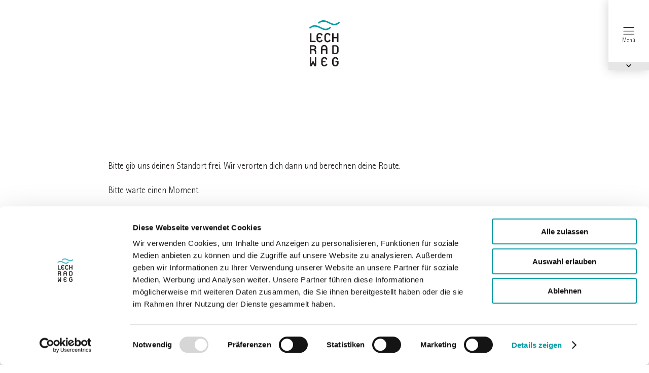

--- FILE ---
content_type: text/html; charset=utf-8
request_url: https://www.lechradweg.info/routing/pois/66812
body_size: 21234
content:
<!DOCTYPE html><html lang="de"><head>
    <meta charset="utf-8">
    <title>Digitaler Reiseassistent Lechradweg</title>
    <base href="/">
    <meta name="viewport" content="width=device-width, initial-scale=1, shrink-to-fit=no">
    <meta name="facebook-domain-verification" content="hng7e1osnhm681sfkdv1rlq3dqup54">

    <meta name="theme-color" content="#009CA6">
    <link rel="icon" type="image/x-icon" href="favicon.ico">
    <link rel="manifest" href="manifest.webmanifest">

    <style ng-transition="lrw">.eventDateContainer[_ngcontent-sc58]{width:60vw;margin-left:auto;margin-right:auto}</style><style ng-transition="lrw">#pageHeader[_ngcontent-sc17]{align-items:center;box-sizing:border-box;column-gap:20px;display:flex;justify-content:space-between;pointer-events:none;width:100%}@media (min-width: 650.1px){#pageHeader[_ngcontent-sc17]{padding:40px 120px 35px calc(50% - 30px)}}@media (max-width: 650px){#pageHeader[_ngcontent-sc17]{padding:20px 0 15px calc(50% - 24px)}}#pageHeader[_ngcontent-sc17]:not(.pageHeader--light){background:#fff;position:relative}#pageHeader.pageHeader--light[_ngcontent-sc17]{left:0;position:absolute;top:0;z-index:1}#pageHeader__link[_ngcontent-sc17]{background-size:cover;display:inline-block;flex-shrink:0;overflow:hidden;pointer-events:all;text-indent:1000%;white-space:nowrap}@media (min-width: 650.1px){#pageHeader__link[_ngcontent-sc17]{height:91px;width:60px}}@media (max-width: 650px){#pageHeader__link[_ngcontent-sc17]{height:73px;width:48px}}#pageHeader[_ngcontent-sc17]:not(.pageHeader--light)   #pageHeader__link[_ngcontent-sc17]{background-image:url(page-header_logo-dark.852dbce1226da25b.svg)}#pageHeader.pageHeader--light[_ngcontent-sc17]   #pageHeader__link[_ngcontent-sc17]{background-image:url(page-header_logo-light.6d125aa68cdf1530.svg)}.pageHeader--interreg[_ngcontent-sc17]:after{aspect-ratio:385/102;background:url(page-header-interreg.d267e30a61dfd653.webp);background-size:contain;content:"";flex-shrink:1}@media (min-width: 650.1px){.pageHeader--interreg[_ngcontent-sc17]:after{width:235px}}@media (max-width: 650px){.pageHeader--interreg[_ngcontent-sc17]:after{width:145px}}</style><style ng-transition="lrw">#toolbar[_ngcontent-sc57]{background:#fff;box-shadow:0 0 20px #cfcfcf;column-gap:30px;display:flex;position:fixed;row-gap:40px}@media (min-width: 650.1px){#toolbar[_ngcontent-sc57]{box-sizing:border-box;flex-direction:column;justify-content:center;min-width:80px;padding:50px 5px;right:0;top:0;z-index:2}}@media (max-width: 650px){#toolbar[_ngcontent-sc57]{flex-direction:row;justify-content:center;right:0;bottom:0;left:0;padding:10px}}#toolbar__toggle[_ngcontent-sc57]{font:400 12px/12px icomoon;font-size:12px;font-style:normal;font-weight:400;line-height:12px;align-items:center;background:#E6E6E6;cursor:pointer;display:flex;justify-content:center;position:absolute}@media (min-width: 650.1px){#toolbar__toggle[_ngcontent-sc57]{bottom:0;left:0;padding:2px 0;right:0}#toolbar__toggle[_ngcontent-sc57]:before{content:"\e901"}}@media (max-width: 650px){#toolbar__toggle[_ngcontent-sc57]{bottom:0;left:0;padding:0 2px;top:0;display:none}#toolbar__toggle[_ngcontent-sc57]:before{content:"\e900"}}@media (min-width: 650.1px){#toolbar.toolbar--foldable[_ngcontent-sc57]:not(.toolbar--folded)   #toolbar__toggle[_ngcontent-sc57]{transform:scaleY(-1)}}@media (max-width: 650px){#toolbar.toolbar--foldable[_ngcontent-sc57]:not(.toolbar--folded)   #toolbar__toggle[_ngcontent-sc57]{transform:scaleX(-1)}}@media (min-width: 650.1px){#toolbar.toolbar--foldable.toolbar--folded[_ngcontent-sc57]   alg-toolbar-item[_ngcontent-sc57]:not(:first-child){display:none}}@media (min-width: 650.1px){#toolbar.toolbar--foldable[_ngcontent-sc57]:not(.toolbar--folded)   alg-toolbar-item[_ngcontent-sc57]:first-child{display:none}}@media (max-width: 650px){#toolbar.toolbar--foldable[_ngcontent-sc57]   alg-toolbar-item[_ngcontent-sc57]:first-child{display:none}}</style><style ng-transition="lrw">@media (min-width: 650.1px){.toolbar__hideDesktop[_nghost-sc48]{display:none}}@media (max-width: 650px){.toolbar__hideSmartphone[_nghost-sc48]{display:none}}.toolbar__item[_ngcontent-sc48]{align-items:center;display:flex;flex-direction:column;outline:none;position:relative;text-decoration:none}.toolbar__item__text[_ngcontent-sc48]{position:relative;z-index:0}.toolbar__item__text[_ngcontent-sc48]:before{bottom:0;content:"";display:block;height:0;left:0;position:absolute;transition:border-top .15s ease;width:100%}.toolbar__item[_ngcontent-sc48]:not(:active, [_ngcontent-sc48]:focus, [_ngcontent-sc48]:hover)   .toolbar__item__text[_ngcontent-sc48]:before{border-top:0 #84D0D5 solid}.toolbar__item[_ngcontent-sc48]:is(:active, [_ngcontent-sc48]:focus, [_ngcontent-sc48]:hover)   .toolbar__item__text[_ngcontent-sc48]:before{border-top:5px #84D0D5 solid}.toolbar__item__text__content[_ngcontent-sc48]{font:400 12px/14px "Rotis Sans Serif","Rotis Sans Serif Fallback",Arial,sans-serif;font-size:12px;font-style:normal;font-weight:400;line-height:14px;color:#231f20;position:relative;z-index:1}.toolbar__item__icon[_ngcontent-sc48]{font-size:24px;height:24px}.toolbar__item__count[_ngcontent-sc48]{font:700 10px/14px "Rotis Sans Serif","Rotis Sans Serif Fallback",Arial,sans-serif;font-size:10px;font-style:normal;font-weight:700;line-height:14px;background:#0F767C;border-radius:50%;color:#fff;display:block;height:14px;position:absolute;left:calc(50% + 4px);text-align:center;top:2px;width:14px}.toolbar__item--updated[_ngcontent-sc48]   .toolbar__item__count[_ngcontent-sc48]{animation-name:countUpdate;animation-duration:1s;animation-timing-function:ease-in-out}@keyframes countUpdate{0%{transform:scale(1);opacity:1}50%{transform:scale(3);opacity:0}51%{transform:scale(0%);opacity:0}to{transform:scale(1);opacity:1}}.toolbar__item__alert[_ngcontent-sc48]{font:700 10px/14px "Rotis Sans Serif","Rotis Sans Serif Fallback",Arial,sans-serif;font-size:10px;font-style:normal;font-weight:700;line-height:14px;background:#C95000;border-radius:50%;color:#fff;display:block;height:14px;position:absolute;left:calc(50% + 4px);text-align:center;top:2px;width:14px}.toolbar__item__tooltip[_ngcontent-sc48]{font:400 14px/16px "Rotis Sans Serif","Rotis Sans Serif Fallback",Arial,sans-serif;font-size:14px;font-style:normal;font-weight:400;line-height:16px;color:#fff;-webkit-hyphens:auto;hyphens:auto;word-break:break-word;background:#0F767C;box-sizing:border-box;display:block;padding:6px 8px;pointer-events:none;position:absolute;width:205px}@media (min-width: 650.1px){.toolbar__item__tooltip[_ngcontent-sc48]{top:50%;transform:translateY(-50%);right:calc(100% + 12px)}}@media (max-width: 650px){.toolbar__item__tooltip[_ngcontent-sc48]{bottom:calc(100% + 16px)}.toolbar__item__tooltip--left[_ngcontent-sc48]{left:0}.toolbar__item__tooltip--center[_ngcontent-sc48]{left:calc(50% - 102px)}.toolbar__item__tooltip--right[_ngcontent-sc48]{left:calc(100% - 205px)}}.toolbar__item__tooltip[_ngcontent-sc48]{margin-top:10px;opacity:0;pointer-events:none;transition:opacity .25s ease,margin-top .25s ease}.toolbar__item__tooltip--shown[_ngcontent-sc48]{margin-top:0;opacity:1}.toolbar__item__tooltip[_ngcontent-sc48]:after{border-style:solid;content:"";display:block;height:0;position:absolute;width:0}@media (min-width: 650.1px){.toolbar__item__tooltip[_ngcontent-sc48]:after{border-width:14px 0 14px 14px;border-color:transparent transparent transparent #0F767C;left:calc(100% - 1px);top:calc(50% - 14px)}}@media (max-width: 650px){.toolbar__item__tooltip[_ngcontent-sc48]:after{border-width:14px 14px 0;border-color:#0F767C transparent transparent;top:calc(100% - 1px)}}@media (max-width: 650px){.toolbar__item__tooltip--left[_ngcontent-sc48]:after{left:10px}}@media (max-width: 650px){.toolbar__item__tooltip--center[_ngcontent-sc48]:after{left:calc(50% - 14px)}}@media (max-width: 650px){.toolbar__item__tooltip--right[_ngcontent-sc48]:after{left:calc(100% - 38px)}}</style><style ng-transition="lrw"></style><style ng-transition="lrw">[_nghost-sc59]{display:block}@media (min-width: 1000.1px){.v-el-large.v-el-force[_nghost-sc59], .v-el-large[_nghost-sc59]:not(:last-child){margin-bottom:150px}}@media (max-width: 1000px){.v-el-large.v-el-force[_nghost-sc59], .v-el-large[_nghost-sc59]:not(:last-child){margin-bottom:110px}}@media (min-width: 1000.1px){.v-el-medium.v-el-force[_nghost-sc59], .v-el-medium[_nghost-sc59]:not(:last-child){margin-bottom:60px}}@media (max-width: 1000px){.v-el-medium.v-el-force[_nghost-sc59], .v-el-medium[_nghost-sc59]:not(:last-child){margin-bottom:60px}}@media (min-width: 1000.1px){.v-el-small.v-el-force[_nghost-sc59], .v-el-small[_nghost-sc59]:not(:last-child){margin-bottom:50px}}@media (max-width: 1000px){.v-el-small.v-el-force[_nghost-sc59], .v-el-small[_nghost-sc59]:not(:last-child){margin-bottom:30px}}@media (min-width: 1000.1px){.v-el-negative.v-el-force[_nghost-sc59], .v-el-negative[_nghost-sc59]:not(:last-child){margin-bottom:-50px}}@media (max-width: 1000px){.v-el-negative.v-el-force[_nghost-sc59], .v-el-negative[_nghost-sc59]:not(:last-child){margin-bottom:30px}}</style><style ng-transition="lrw">.routing[_ngcontent-sc236]{position:relative}.routing[_ngcontent-sc236]   alg-routing-milestone[_ngcontent-sc236]{display:none}.routing--userLocated[_ngcontent-sc236]{scroll-snap-align:start}@media (min-width: 650.1px){.routing--userLocated[_ngcontent-sc236]{height:100vh;width:100%}}@media (max-width: 650px){.routing--userLocated[_ngcontent-sc236]{height:calc(100vh - 58px)}}.routing--milestoneReached[_ngcontent-sc236]{height:auto}.routing--milestoneReached[_ngcontent-sc236]   alg-routing-milestone[_ngcontent-sc236]{display:block}.routing--milestoneReached[_ngcontent-sc236]   alg-routing-map[_ngcontent-sc236], .routing--milestoneReached[_ngcontent-sc236]   alg-routing-infoboard[_ngcontent-sc236]{display:none}.routing__locating[_ngcontent-sc236]{background:#fff;color:#231f20;display:none;position:relative;width:100%;z-index:2}@media (min-width: 1000.1px){.routing__locating[_ngcontent-sc236]{margin-top:150px}}@media (max-width: 1000px){.routing__locating[_ngcontent-sc236]{margin-top:110px}}.routing__locating--shown[_ngcontent-sc236]{display:block}</style></head><body><alg-gtm></alg-gtm>
  <style>:root{--swiper-theme-color:#007aff}:root{--swiper-navigation-size:44px}html{background:#fff;height:auto;overflow-x:hidden}html,body{border:0;box-sizing:border-box;margin:0;-webkit-overflow-scrolling:touch;padding:0;scroll-behavior:smooth;width:100%;scroll-snap-type:y proximity}@media (min-width: 1400.1px){html{font-size:.625em}}@media (max-width: 1400px) and (min-width: 1000.1px){html{font-size:.5625em}}@media (max-width: 1000px) and (min-width: 650.1px){html{font-size:.5em}}@media (max-width: 650px){html{font-size:.4375em}}</style><style>@font-face{font-family:icomoon;src:url(icomoon.d7589cfaca4de995.eot);src:url(icomoon.d7589cfaca4de995.eot#iefix) format("embedded-opentype"),url(icomoon.647915f501e9ff34.woff2) format("woff2"),url(icomoon.70c3057f1dc3b133.ttf) format("truetype"),url(icomoon.e4030b2ae3129e9a.woff) format("woff"),url(icomoon.d323d7b6265d6a15.svg#icomoon) format("svg");font-weight:400;font-style:normal;font-display:block}[class^=icon-]{font-family:icomoon!important;speak:never;font-style:normal;font-weight:400;font-feature-settings:normal;font-variant:normal;text-transform:none;line-height:1;-webkit-font-smoothing:antialiased;-moz-osx-font-smoothing:grayscale}.icon-heart-filled:before{content:"\e907"}.icon-smartphone:before{content:"\e90c"}.icon-stage:before{content:"\e931"}.icon-marker:before{content:"\e918"}.icon-bicycle:before{content:"\e91b"}.icon-map:before{content:"\e932"}:root{--swiper-theme-color:#007aff}:root{--swiper-navigation-size:44px}html{background:#fff;height:auto;overflow-x:hidden}html,body{border:0;box-sizing:border-box;margin:0;-webkit-overflow-scrolling:touch;padding:0;scroll-behavior:smooth;width:100%;scroll-snap-type:y proximity}a{color:inherit;cursor:pointer}@media (min-width: 1400.1px){html{font-size:.625em}}@media (max-width: 1400px) and (min-width: 1000.1px){html{font-size:.5625em}}@media (max-width: 1000px) and (min-width: 650.1px){html{font-size:.5em}}@media (max-width: 650px){html{font-size:.4375em}}</style><link rel="stylesheet" href="styles.19050016bb4a96fb.css" media="print" onload="this.media='all'"><noscript><link rel="stylesheet" href="styles.19050016bb4a96fb.css"></noscript>
  
    <alg-root _nghost-sc58="" ng-version="13.2.7"><alg-page-header _ngcontent-sc58="" _nghost-sc17=""><header _ngcontent-sc17="" id="pageHeader" class=""><a _ngcontent-sc17="" id="pageHeader__link" routerlink="/" href="/">zurück zur Startseite</a></header><!----></alg-page-header><main _ngcontent-sc58=""><router-outlet _ngcontent-sc58=""></router-outlet><!----></main><alg-toolbar _ngcontent-sc58="" _nghost-sc57=""><nav _ngcontent-sc57="" id="toolbar" class="toolbar--folded"><!----><!----><alg-toolbar-item _ngcontent-sc57="" icon="stage" _nghost-sc48="" tabindex="0"><a _ngcontent-sc48="" class="toolbar__item" href="/etappen"><span _ngcontent-sc48="" class="icon-stage toolbar__item__icon"></span><!----><span _ngcontent-sc48="" class="toolbar__item__text"><span _ngcontent-sc48="" class="toolbar__item__text__content">Etappen</span></span><!----><!----><!----></a></alg-toolbar-item><alg-toolbar-item _ngcontent-sc57="" icon="map" _nghost-sc48="" tabindex="0"><a _ngcontent-sc48="" class="toolbar__item" href="/karte"><span _ngcontent-sc48="" class="icon-map toolbar__item__icon"></span><!----><span _ngcontent-sc48="" class="toolbar__item__text"><span _ngcontent-sc48="" class="toolbar__item__text__content">Karte</span></span><!----><!----><!----></a></alg-toolbar-item><alg-toolbar-item _ngcontent-sc57="" icon="heart-filled" tooltip="Markiere Deine Favoriten über das Herz-Icon und erstelle so Deinen persönlichen Planer" _nghost-sc48="" tabindex="0"><a _ngcontent-sc48="" class="toolbar__item" href="/planer"><span _ngcontent-sc48="" class="icon-heart-filled toolbar__item__icon"></span><!----><span _ngcontent-sc48="" class="toolbar__item__text"><span _ngcontent-sc48="" class="toolbar__item__text__content">Planer</span></span><!----><!----><span _ngcontent-sc48="" class="toolbar__item__tooltip toolbar__item__tooltip--center">Markiere Deine Favoriten über das Herz-Icon und erstelle so Deinen persönlichen Planer</span><!----></a></alg-toolbar-item><alg-toolbar-item _ngcontent-sc57="" icon="smartphone" _nghost-sc48="" tabindex="0" class="toolbar__hideSmartphone"><a _ngcontent-sc48="" class="toolbar__item" href="/tagebuch"><span _ngcontent-sc48="" class="icon-smartphone toolbar__item__icon"></span><!----><span _ngcontent-sc48="" class="toolbar__item__text"><span _ngcontent-sc48="" class="toolbar__item__text__content">Reiseassistent</span></span><!----><!----><!----></a></alg-toolbar-item><alg-toolbar-item _ngcontent-sc57="" icon="marker" _nghost-sc48="" tabindex="0" class="toolbar__hideDesktop"><a _ngcontent-sc48="" class="toolbar__item" href="/aroundme"><span _ngcontent-sc48="" class="icon-marker toolbar__item__icon"></span><!----><span _ngcontent-sc48="" class="toolbar__item__text"><span _ngcontent-sc48="" class="toolbar__item__text__content">AroundMe</span></span><!----><!----><!----></a></alg-toolbar-item><!----><!----><alg-toolbar-item _ngcontent-sc57="" icon="bicycle" tooltip="Lade dir den digitalen Reiseassistenten auf dein Smartphone, um ihn auch nutzen zu können, wenn der Empfang mal nicht so gut ist." tooltipalignment="right" _nghost-sc48="" class="toolbar__hideDesktop"><a _ngcontent-sc48="" class="toolbar__item"><span _ngcontent-sc48="" class="icon-bicycle toolbar__item__icon"></span><!----><span _ngcontent-sc48="" class="toolbar__item__text"><span _ngcontent-sc48="" class="toolbar__item__text__content">Unterwegs</span></span><!----><!----><span _ngcontent-sc48="" class="toolbar__item__tooltip toolbar__item__tooltip--right">Lade dir den digitalen Reiseassistenten auf dein Smartphone, um ihn auch nutzen zu können, wenn der Empfang mal nicht so gut ist.</span><!----></a></alg-toolbar-item><!----></nav><!----></alg-toolbar></alg-root>
  <script src="runtime.7cb46f06e87b5628.js" type="module"></script><script src="polyfills.b38a06120a2f1812.js" type="module"></script><script src="main.1ec3aa0ae961e030.js" type="module"></script>

<script id="lrw-state" type="application/json">{&q;apollo.state&q;:{&q;AddressbaseImage:32093213&q;:{&q;__typename&q;:&q;AddressbaseImage&q;,&q;id&q;:32093213,&q;deeplink&q;:&q;https://dam.destination.one/141870/61d0dd2bed71e628d7f19adc8370d8ddf39bb24809464454e378221975f1d91a/kirche-st-jakob-mit-mozartstele.jpg&q;,&q;focalPointX&q;:null,&q;focalPointY&q;:null,&q;pooledMedium&q;:{&q;__typename&q;:&q;PooledAddressbaseMedium&q;,&q;title&q;:&q;Kirche St. Jakob mit Mozartstele&q;,&q;description&q;:null,&q;copyright&q;:&q;Regio Augsburg Tourismus GmbH&q;}},&q;Productline:635&q;:{&q;__typename&q;:&q;Productline&q;,&q;id&q;:635},&q;Productline:100000000&q;:{&q;__typename&q;:&q;Productline&q;,&q;id&q;:100000000},&q;Productline:636&q;:{&q;__typename&q;:&q;Productline&q;,&q;id&q;:636},&q;Productline:654&q;:{&q;__typename&q;:&q;Productline&q;,&q;id&q;:654},&q;Productline:656&q;:{&q;__typename&q;:&q;Productline&q;,&q;id&q;:656},&q;Productline:639&q;:{&q;__typename&q;:&q;Productline&q;,&q;id&q;:639},&q;Productline:640&q;:{&q;__typename&q;:&q;Productline&q;,&q;id&q;:640},&q;Productline:200000200&q;:{&q;__typename&q;:&q;Productline&q;,&q;id&q;:200000200},&q;Productline:0&q;:{&q;__typename&q;:&q;Productline&q;,&q;id&q;:0},&q;Productline:619&q;:{&q;__typename&q;:&q;Productline&q;,&q;id&q;:619},&q;Region:19&q;:{&q;__typename&q;:&q;Region&q;,&q;id&q;:19},&q;Region:9&q;:{&q;__typename&q;:&q;Region&q;,&q;id&q;:9},&q;Addressbase:66812&q;:{&q;__typename&q;:&q;Addressbase&q;,&q;id&q;:66812,&q;permaLink&q;:&q;wallfahrtskirche-st-jakobus-major&q;,&q;htmlHeadMetaDescription&q;:null,&q;htmlHeadTitle&q;:null,&q;searchKeywords&q;:null,&q;lastChangeTime&q;:&q;2025-05-21 00:30:12.0&q;,&q;title&q;:&q;Wallfahrtskirche St. Jakobus major&q;,&q;shortDescription&q;:&q;Mit offenen Armen und einem liebevollen Blick heißt das „Liabe Herrgöttle“ alle willkommen.&q;,&q;longDescription&q;:&q;&l;p&g;In der barocken Wallfahrtskirche St. Jakobus major, St. Laurentius und zum Heiligen Kreuz in Biberbach findet man das &a;bdquo;Herrg&a;ouml;ttle von Biberbach&a;ldquo;. Das romanische h&a;ouml;lzerne Kruzifix aus dem 13. Jahrhundert wurde 1525 von Bilderst&a;uuml;rmern aus einer w&a;uuml;rttembergischen Kirche entfernt und von einem H&a;auml;ndler nach Biberbach gebracht. In der Kirche fand 1766 ein legend&a;auml;rer Orgelwettstreit zwischen dem zehnj&a;auml;hrigen Mozart und einem einheimischen Wunderkind statt.&l;br /&g;&l;br /&g;&l;/p&g;&q;,&q;contact1&q;:{&q;__typename&q;:&q;ContactData&q;,&q;contactName&q;:&q;Wallfahrtskirche St. Jakobus major&q;,&q;firstname&q;:null,&q;lastname&q;:null,&q;address&q;:{&q;__typename&q;:&q;AddressComponent&q;,&q;city&q;:&q;Biberbach&q;,&q;homepage&q;:&q;http://www.kirche-biberbach.de/&q;,&q;phone1&q;:null,&q;street&q;:&q;Am Kirchberg&q;,&q;streetNo&q;:&q;24&q;,&q;zipcode&q;:&q;86485&q;}},&q;geoInfo&q;:{&q;__typename&q;:&q;GeoInfo&q;,&q;distanceFromPoint&q;:null,&q;coordinates&q;:{&q;__typename&q;:&q;Coordinates&q;,&q;latitude&q;:48.51473475,&q;longitude&q;:10.8145263862245}},&q;openingHoursInformations&q;:[],&q;media({\&q;filter\&q;:{\&q;imageType\&q;:{\&q;oneOf\&q;:2},\&q;mediaType\&q;:[\&q;IMAGE\&q;]}})&q;:[],&q;media({\&q;filter\&q;:{\&q;imageType\&q;:{\&q;oneOf\&q;:1},\&q;mediaType\&q;:[\&q;IMAGE\&q;]}})&q;:[{&q;__ref&q;:&q;AddressbaseImage:32093213&q;}],&q;media({\&q;filter\&q;:{\&q;imageType\&q;:{\&q;oneOf\&q;:12},\&q;mediaType\&q;:[\&q;IMAGE\&q;]}})&q;:[],&q;media({\&q;filter\&q;:{\&q;mediaType\&q;:[\&q;FILE\&q;]}})&q;:[],&q;metainfos&q;:[{&q;__typename&q;:&q;MetainfoAddressbase&q;,&q;productline&q;:{&q;__ref&q;:&q;Productline:635&q;}},{&q;__typename&q;:&q;MetainfoAddressbase&q;,&q;productline&q;:{&q;__ref&q;:&q;Productline:100000000&q;}},{&q;__typename&q;:&q;MetainfoAddressbase&q;,&q;productline&q;:{&q;__ref&q;:&q;Productline:636&q;}},{&q;__typename&q;:&q;MetainfoAddressbase&q;,&q;productline&q;:{&q;__ref&q;:&q;Productline:654&q;}},{&q;__typename&q;:&q;MetainfoAddressbase&q;,&q;productline&q;:{&q;__ref&q;:&q;Productline:656&q;}},{&q;__typename&q;:&q;MetainfoAddressbase&q;,&q;productline&q;:{&q;__ref&q;:&q;Productline:639&q;}},{&q;__typename&q;:&q;MetainfoAddressbase&q;,&q;productline&q;:{&q;__ref&q;:&q;Productline:640&q;}},{&q;__typename&q;:&q;MetainfoAddressbase&q;,&q;productline&q;:{&q;__ref&q;:&q;Productline:200000200&q;}},{&q;__typename&q;:&q;MetainfoAddressbase&q;,&q;productline&q;:{&q;__ref&q;:&q;Productline:0&q;}},{&q;__typename&q;:&q;MetainfoAddressbase&q;,&q;productline&q;:{&q;__ref&q;:&q;Productline:619&q;}}],&q;regions&q;:[{&q;__ref&q;:&q;Region:19&q;},{&q;__ref&q;:&q;Region:9&q;}],&q;offers&q;:[]},&q;ROOT_QUERY&q;:{&q;__typename&q;:&q;Query&q;,&q;pois({\&q;appearance\&q;:{\&q;deliveryChannel\&q;:11},\&q;filter\&q;:{\&q;id\&q;:{\&q;oneOf\&q;:[66812]}},\&q;language\&q;:\&q;de\&q;,\&q;orderBy\&q;:{\&q;field\&q;:\&q;TITLE\&q;,\&q;order\&q;:\&q;ASC\&q;},\&q;pagination\&q;:{\&q;pageSize\&q;:1000}})&q;:{&q;__typename&q;:&q;PaginatedAddressbase&q;,&q;nodes&q;:[{&q;__ref&q;:&q;Addressbase:66812&q;}]}}}}</script></body></html>

--- FILE ---
content_type: application/x-javascript
request_url: https://consentcdn.cookiebot.com/consentconfig/41e15379-6d77-4a2c-ac13-e6230870d98a/lechradweg.info/configuration.js
body_size: 88
content:
CookieConsent.configuration.tags.push({id:179083248,type:"script",tagID:"",innerHash:"",outerHash:"",tagHash:"17368373258210",url:"https://lechradweg.info/main.1ec3aa0ae961e030.js",resolvedUrl:"https://lechradweg.info/main.1ec3aa0ae961e030.js",cat:[1,3,4,5]});

--- FILE ---
content_type: image/svg+xml
request_url: https://www.lechradweg.info/page-header_logo-dark.852dbce1226da25b.svg
body_size: 22301
content:
<svg viewBox="0 0 60 91" fill="none" xmlns="http://www.w3.org/2000/svg">
<path d="M11.4954 43.1241H2.86391C2.63974 43.1471 2.41328 43.1194 2.20112 43.0429C1.98896 42.9664 1.79647 42.843 1.63776 42.6819C1.47905 42.5207 1.35813 42.3258 1.28387 42.1114C1.2096 41.8971 1.18387 41.6687 1.20855 41.4431V26.2874C1.19606 26.1731 1.20922 26.0574 1.24705 25.9489C1.28489 25.8404 1.34644 25.7419 1.42715 25.6605C1.50787 25.5792 1.60569 25.5172 1.71339 25.4791C1.82108 25.441 1.9359 25.4277 2.04937 25.4403H3.36314C3.4766 25.4277 3.59142 25.441 3.69912 25.4791C3.80682 25.5172 3.90464 25.5792 3.98536 25.6605C4.06607 25.7419 4.12762 25.8404 4.16545 25.9489C4.20329 26.0574 4.21645 26.1731 4.20395 26.2874V39.762C4.19142 39.8746 4.20421 39.9886 4.24137 40.0955C4.27853 40.2024 4.33911 40.2995 4.41862 40.3796C4.49813 40.4598 4.59451 40.5208 4.70064 40.5582C4.80676 40.5957 4.9199 40.6086 5.03164 40.5959H11.6005C11.7129 40.5855 11.8263 40.6003 11.9323 40.6394C12.0383 40.6784 12.1344 40.7408 12.2136 40.8218C12.2929 40.9029 12.3532 41.0007 12.3903 41.1081C12.4274 41.2156 12.4403 41.33 12.4282 41.4431V42.2902C12.4407 42.4028 12.4279 42.5167 12.3908 42.6237C12.3536 42.7306 12.293 42.8277 12.2135 42.9078C12.134 42.9879 12.0376 43.0489 11.9315 43.0864C11.8254 43.1238 11.7122 43.1367 11.6005 43.1241" fill="#231F20"/>
<path d="M20.5211 43.5079C19.7012 43.5293 18.8855 43.3841 18.1225 43.081C17.3595 42.778 16.6649 42.3232 16.0801 41.7439C15.4953 41.1646 15.0323 40.4726 14.7186 39.7091C14.4049 38.9456 14.2471 38.1264 14.2544 37.3001V31.2511C14.2471 30.4248 14.4049 29.6055 14.7186 28.8421C15.0323 28.0786 15.4953 27.3866 16.0801 26.8072C16.6649 26.2279 17.3595 25.7732 18.1225 25.4701C18.8855 25.167 19.7012 25.0219 20.5211 25.0432C21.6692 24.9934 22.8068 25.2825 23.794 25.8751C24.7813 26.4677 25.5752 27.3378 26.0784 28.3788C26.1875 28.5639 26.2237 28.7836 26.1799 28.9943C26.1361 29.2051 26.0155 29.3916 25.8419 29.5171L24.9354 30.1789C24.8537 30.2572 24.7551 30.3152 24.6472 30.3482C24.5394 30.3812 24.4254 30.3884 24.3143 30.3691C24.2033 30.3498 24.0982 30.3046 24.0076 30.2371C23.917 30.1696 23.8433 30.0817 23.7924 29.9804C23.5079 29.3387 23.0506 28.7902 22.4724 28.3971C21.8942 28.0041 21.2182 27.7822 20.5211 27.7567C20.0716 27.7563 19.6267 27.8475 19.213 28.0246C18.7993 28.2018 18.4254 28.4614 18.1138 28.7877C17.8021 29.1141 17.5592 29.5005 17.3994 29.9238C17.2396 30.3471 17.1664 30.7985 17.1841 31.2511V32.1644C17.172 32.2775 17.1849 32.3919 17.222 32.4993C17.2591 32.6068 17.3194 32.7046 17.3986 32.7856C17.4778 32.8667 17.5739 32.929 17.68 32.9681C17.786 33.0071 17.8994 33.022 18.0118 33.0115H21.8874C21.9997 32.9993 22.1132 33.0123 22.2199 33.0497C22.3265 33.0871 22.4236 33.1479 22.504 33.2277C22.5845 33.3075 22.6463 33.4043 22.6851 33.5111C22.7239 33.6179 22.7386 33.7321 22.7282 33.8454V34.6528C22.7407 34.7671 22.7276 34.8828 22.6897 34.9913C22.6519 35.0998 22.5903 35.1984 22.5096 35.2797C22.4289 35.361 22.3311 35.423 22.2234 35.4612C22.1157 35.4993 22.0009 35.5125 21.8874 35.4999H18.0118C17.9 35.4873 17.7869 35.5002 17.6808 35.5376C17.5747 35.5751 17.4783 35.6361 17.3988 35.7162C17.3193 35.7963 17.2587 35.8934 17.2215 36.0004C17.1844 36.1073 17.1716 36.2213 17.1841 36.3338V37.2604C17.1682 37.7118 17.2428 38.1618 17.4034 38.5836C17.5639 39.0053 17.8072 39.3902 18.1187 39.7151C18.4301 40.04 18.8034 40.2984 19.2162 40.4747C19.6289 40.6511 20.0727 40.7418 20.5211 40.7416C21.2069 40.7256 21.8751 40.5195 22.4522 40.1459C23.0293 39.7723 23.4931 39.2456 23.7924 38.6237C24.134 38.1207 24.515 38.0413 24.9354 38.3193L25.8025 38.9282C25.9057 38.9749 25.9978 39.0435 26.0723 39.1292C26.1469 39.215 26.2023 39.3159 26.2347 39.4252C26.2671 39.5345 26.2758 39.6495 26.2602 39.7624C26.2445 39.8754 26.2049 39.9836 26.144 40.0797C25.6406 41.1394 24.8393 42.0267 23.8397 42.6314C22.84 43.2362 21.686 43.5318 20.5211 43.4815" fill="#231F20"/>
<path d="M36.0893 43.5079C35.2695 43.5293 34.4537 43.3841 33.6908 43.081C32.9278 42.778 32.2332 42.3232 31.6484 41.7439C31.0636 41.1646 30.6005 40.4726 30.2869 39.7091C29.9732 38.9456 29.8153 38.1264 29.8226 37.3001V31.2511C29.8153 30.4248 29.9732 29.6055 30.2869 28.8421C30.6005 28.0786 31.0636 27.3866 31.6484 26.8072C32.2332 26.2279 32.9278 25.7732 33.6908 25.4701C34.4537 25.167 35.2695 25.0219 36.0893 25.0432C37.2374 24.9934 38.375 25.2825 39.3622 25.8751C40.3495 26.4677 41.1435 27.3378 41.6466 28.3788C41.7557 28.5639 41.7919 28.7836 41.7482 28.9943C41.7044 29.2051 41.5838 29.3916 41.4101 29.5171L40.5036 30.1789C40.422 30.2572 40.3233 30.3152 40.2155 30.3482C40.1077 30.3812 39.9936 30.3884 39.8826 30.3691C39.7715 30.3498 39.6665 30.3046 39.5758 30.2371C39.4852 30.1696 39.4115 30.0817 39.3606 29.9804C39.0762 29.3387 38.6189 28.7902 38.0407 28.3971C37.4624 28.0041 36.7864 27.7822 36.0893 27.7567C35.6398 27.7563 35.1949 27.8475 34.7812 28.0246C34.3676 28.2018 33.9937 28.4614 33.682 28.7877C33.3704 29.1141 33.1274 29.5005 32.9676 29.9238C32.8079 30.3471 32.7347 30.7985 32.7524 31.2511V37.3001C32.7365 37.7515 32.811 38.2016 32.9716 38.6233C33.1322 39.0451 33.3755 39.4299 33.6869 39.7548C33.9984 40.0797 34.3716 40.3381 34.7844 40.5144C35.1972 40.6908 35.641 40.7815 36.0893 40.7813C36.7703 40.7521 37.4303 40.5356 37.9977 40.1553C38.5651 39.7749 39.0183 39.2452 39.3081 38.6237C39.6497 38.1207 40.0307 38.0413 40.4511 38.3193L41.3181 38.9282C41.4214 38.9749 41.5134 39.0435 41.588 39.1292C41.6626 39.215 41.718 39.3159 41.7504 39.4252C41.7828 39.5345 41.7915 39.6495 41.7759 39.7624C41.7602 39.8754 41.7206 39.9836 41.6597 40.0797C41.1563 41.1394 40.355 42.0267 39.3553 42.6314C38.3557 43.2362 37.2017 43.5318 36.0368 43.4815" fill="#231F20"/>
<path d="M56.7418 43.124H55.428C55.3163 43.1367 55.2031 43.1238 55.097 43.0864C54.9909 43.0489 54.8945 42.9879 54.815 42.9078C54.7355 42.8277 54.6749 42.7306 54.6377 42.6236C54.6006 42.5167 54.5878 42.4027 54.6003 42.2902V36.3867C54.6107 36.2735 54.596 36.1593 54.5572 36.0524C54.5184 35.9456 54.4566 35.8488 54.3761 35.769C54.2957 35.6892 54.1986 35.6284 54.092 35.591C53.9853 35.5536 53.8718 35.5406 53.7595 35.5528H48.8854C48.7732 35.5406 48.6596 35.5536 48.553 35.591C48.4463 35.6284 48.3493 35.6892 48.2688 35.769C48.1883 35.8488 48.1265 35.9456 48.0877 36.0524C48.0489 36.1593 48.0342 36.2735 48.0446 36.3867V42.2902C48.0571 42.4027 48.0443 42.5167 48.0072 42.6236C47.97 42.7306 47.9094 42.8277 47.8299 42.9078C47.7504 42.9879 47.654 43.0489 47.5479 43.0864C47.4418 43.1238 47.3287 43.1367 47.2169 43.124H45.9031C45.7914 43.1367 45.6783 43.1238 45.5722 43.0864C45.466 43.0489 45.3696 42.9879 45.2901 42.9078C45.2106 42.8277 45.15 42.7306 45.1129 42.6236C45.0757 42.5167 45.0629 42.4027 45.0755 42.2902V26.2874C45.0633 26.1743 45.0762 26.0599 45.1133 25.9525C45.1504 25.845 45.2108 25.7472 45.29 25.6662C45.3692 25.5851 45.4653 25.5228 45.5713 25.4837C45.6774 25.4446 45.7907 25.4298 45.9031 25.4403H47.2169C47.3293 25.4298 47.4427 25.4446 47.5487 25.4837C47.6548 25.5228 47.7509 25.5851 47.8301 25.6662C47.9093 25.7472 47.9696 25.845 48.0067 25.9525C48.0438 26.0599 48.0568 26.1743 48.0446 26.2874V32.1776C48.0321 32.2919 48.0453 32.4076 48.0831 32.5161C48.1209 32.6246 48.1825 32.7231 48.2632 32.8045C48.3439 32.8858 48.4417 32.9478 48.5494 32.9859C48.6571 33.024 48.772 33.0373 48.8854 33.0247H53.7595C53.873 33.0373 53.9878 33.024 54.0955 32.9859C54.2032 32.9478 54.301 32.8858 54.3817 32.8045C54.4624 32.7231 54.524 32.6246 54.5618 32.5161C54.5997 32.4076 54.6128 32.2919 54.6003 32.1776V26.2874C54.5882 26.1743 54.6011 26.0599 54.6382 25.9525C54.6753 25.845 54.7356 25.7472 54.8149 25.6662C54.8941 25.5851 54.9902 25.5228 55.0962 25.4837C55.2022 25.4446 55.3156 25.4298 55.428 25.4403H56.7418C56.8542 25.4298 56.9675 25.4446 57.0736 25.4837C57.1796 25.5228 57.2757 25.5851 57.3549 25.6662C57.4341 25.7472 57.4945 25.845 57.5316 25.9525C57.5687 26.0599 57.5816 26.1743 57.5695 26.2874V42.2902C57.582 42.4027 57.5692 42.5167 57.532 42.6236C57.4949 42.7306 57.4343 42.8277 57.3548 42.9078C57.2753 42.9879 57.1789 43.0489 57.0728 43.0864C56.9667 43.1238 56.8535 43.1367 56.7418 43.124Z" fill="#231F20"/>
<path d="M34.8544 66.8172H33.5407C33.4272 66.8298 33.3124 66.8165 33.2047 66.7784C33.097 66.7403 32.9992 66.6783 32.9184 66.597C32.8377 66.5156 32.7762 66.4171 32.7383 66.3086C32.7005 66.2001 32.6873 66.0844 32.6998 65.9701V60.0799C32.712 59.9668 32.6991 59.8524 32.662 59.745C32.6249 59.6375 32.5645 59.5397 32.4853 59.4587C32.4061 59.3776 32.31 59.3153 32.204 59.2762C32.0979 59.2371 31.9846 59.2223 31.8722 59.2328H26.9192C26.8058 59.2202 26.6909 59.2334 26.5833 59.2716C26.4756 59.3097 26.3777 59.3717 26.297 59.453C26.2163 59.5343 26.1548 59.6329 26.1169 59.7414C26.0791 59.8499 26.0659 59.9656 26.0784 60.0799V65.9701C26.0906 66.0832 26.0776 66.1976 26.0405 66.305C26.0034 66.4124 25.9431 66.5102 25.8639 66.5913C25.7847 66.6724 25.6886 66.7347 25.5825 66.7738C25.4765 66.8128 25.3632 66.8277 25.2507 66.8172H23.937C23.8245 66.8277 23.7112 66.8128 23.6052 66.7738C23.4991 66.7347 23.403 66.6724 23.3238 66.5913C23.2446 66.5102 23.1843 66.4124 23.1472 66.305C23.1101 66.1976 23.0971 66.0832 23.1093 65.9701V54.9442C23.1093 53.2697 23.7695 51.6638 24.9448 50.4797C26.12 49.2956 27.714 48.6304 29.376 48.6304C31.038 48.6304 32.632 49.2956 33.8072 50.4797C34.9824 51.6638 35.6427 53.2697 35.6427 54.9442V65.9701C35.6552 66.0844 35.642 66.2001 35.6042 66.3086C35.5664 66.4171 35.5048 66.5156 35.4241 66.597C35.3434 66.6783 35.2456 66.7403 35.1379 66.7784C35.0302 66.8165 34.9153 66.8298 34.8019 66.8172H34.8544ZM32.713 54.9045C32.7416 54.4443 32.6764 53.9832 32.5213 53.5494C32.3662 53.1156 32.1246 52.7185 31.8113 52.3824C31.498 52.0464 31.1197 51.7785 30.6998 51.5955C30.2798 51.4124 29.827 51.3179 29.3694 51.3179C28.9118 51.3179 28.4591 51.4124 28.0391 51.5955C27.6191 51.7785 27.2408 52.0464 26.9275 52.3824C26.6142 52.7185 26.3726 53.1156 26.2175 53.5494C26.0625 53.9832 25.9972 54.4443 26.0259 54.9045V55.831C26.0155 55.9443 26.0302 56.0585 26.069 56.1653C26.1078 56.2722 26.1696 56.369 26.2501 56.4488C26.3305 56.5286 26.4276 56.5894 26.5342 56.6267C26.6409 56.6641 26.7544 56.6772 26.8667 56.6649H31.8853C31.9991 56.682 32.1152 56.6724 32.2247 56.6369C32.3342 56.6014 32.4341 56.541 32.5166 56.4604C32.5992 56.3798 32.6623 56.281 32.7009 56.1719C32.7395 56.0627 32.7526 55.9461 32.7392 55.831L32.713 54.9045Z" fill="#231F20"/>
<path d="M51.5918 66.8172H46.8622C46.6365 66.842 46.4082 66.8157 46.1938 66.7402C45.9795 66.6647 45.7846 66.5419 45.6234 66.3808C45.4623 66.2197 45.3389 66.0243 45.2622 65.809C45.1856 65.5936 45.1577 65.3637 45.1806 65.1362V50.8144C45.1577 50.5868 45.1856 50.357 45.2622 50.1416C45.3389 49.9263 45.4623 49.7309 45.6234 49.5698C45.7846 49.4087 45.9795 49.2859 46.1938 49.2104C46.4082 49.1349 46.6365 49.1086 46.8622 49.1334H51.5918C55.3492 49.1334 57.8585 51.6615 57.8585 54.9442V60.9932C57.8555 61.7992 57.6875 62.596 57.3651 63.3337C57.0426 64.0715 56.5727 64.7343 55.9846 65.2808C55.3966 65.8274 54.703 66.2459 53.9471 66.5102C53.1913 66.7745 52.3895 66.879 51.5918 66.8172ZM54.9288 54.9045C54.9402 54.4635 54.8611 54.0248 54.6964 53.6161C54.5317 53.2074 54.2849 52.8373 53.9716 52.5291C53.6584 52.2209 53.2853 51.9813 52.8757 51.8251C52.4662 51.669 52.0291 51.5998 51.5918 51.6218H48.9643C48.852 51.6096 48.7385 51.6226 48.6318 51.66C48.5252 51.6974 48.4281 51.7582 48.3477 51.838C48.2672 51.9178 48.2053 52.0146 48.1666 52.1214C48.1278 52.2283 48.1131 52.3424 48.1235 52.4557V63.4022C48.111 63.5165 48.1241 63.6322 48.162 63.7407C48.1998 63.8492 48.2613 63.9478 48.3421 64.0291C48.4228 64.1104 48.5206 64.1724 48.6283 64.2105C48.736 64.2486 48.8508 64.2619 48.9643 64.2493H51.5918C52.0298 64.2695 52.4672 64.1985 52.8767 64.0409C53.2862 63.8832 53.6592 63.6423 53.9723 63.3331C54.2853 63.0239 54.5318 62.653 54.6964 62.2436C54.861 61.8342 54.9401 61.395 54.9288 60.9535V54.9045Z" fill="#231F20"/>
<path d="M12.0211 58.4783C11.7189 58.2003 11.7189 57.8959 12.0211 57.6709C12.5719 57.2901 13.0176 56.7745 13.3164 56.1725C13.6151 55.5705 13.7571 54.9019 13.729 54.2294C13.729 50.8144 11.1014 49.1731 7.46229 49.1731H2.86408C2.64353 49.151 2.42085 49.178 2.21183 49.2523C2.00281 49.3266 1.81256 49.4463 1.65458 49.6029C1.49661 49.7595 1.37478 49.9493 1.29772 50.1586C1.22067 50.368 1.19029 50.5919 1.20873 50.8145V65.9701C1.19623 66.0844 1.20939 66.2001 1.24723 66.3086C1.28506 66.4171 1.34661 66.5157 1.42733 66.597C1.50804 66.6783 1.60587 66.7403 1.71356 66.7784C1.82126 66.8165 1.93608 66.8298 2.04954 66.8172H3.36331C3.47574 66.8277 3.58907 66.8128 3.69512 66.7738C3.80116 66.7347 3.89726 66.6724 3.97647 66.5913C4.05568 66.5103 4.11601 66.4125 4.15311 66.305C4.19021 66.1976 4.20315 66.0832 4.19099 65.9701V60.0799C4.17849 59.9656 4.19165 59.8499 4.22949 59.7414C4.26732 59.6329 4.32888 59.5343 4.4096 59.453C4.49031 59.3717 4.58813 59.3097 4.69583 59.2716C4.80353 59.2334 4.91835 59.2202 5.03181 59.2328H7.54111C7.98946 59.2325 8.43327 59.3232 8.84603 59.4996C9.2588 59.676 9.63206 59.9343 9.94352 60.2592C10.255 60.5842 10.4983 60.969 10.6588 61.3907C10.8194 61.8125 10.894 62.2625 10.8781 62.7139V65.9701C10.8656 66.0844 10.8788 66.2001 10.9166 66.3086C10.9544 66.4171 11.016 66.5157 11.0967 66.597C11.1774 66.6783 11.2752 66.7403 11.3829 66.7784C11.4906 66.8165 11.6054 66.8298 11.7189 66.8172H13.0327C13.1451 66.8277 13.2584 66.8128 13.3645 66.7738C13.4705 66.7347 13.5666 66.6724 13.6458 66.5913C13.725 66.5103 13.7854 66.4125 13.8225 66.305C13.8596 66.1976 13.8725 66.0832 13.8604 65.9701V62.7139C13.9259 61.9165 13.8057 61.1147 13.5091 60.3724C13.2126 59.6301 12.748 58.9679 12.1525 58.4386L12.0211 58.4783ZM7.59366 56.7046H4.95298C4.84073 56.7169 4.72717 56.7038 4.62054 56.6665C4.5139 56.6291 4.41684 56.5683 4.33638 56.4885C4.25591 56.4087 4.19405 56.3119 4.15527 56.205C4.1165 56.0982 4.10177 55.984 4.11216 55.8707V52.5219C4.10211 52.4082 4.11696 52.2935 4.15566 52.1861C4.19435 52.0788 4.25597 51.9813 4.33614 51.9005C4.41632 51.8197 4.5131 51.7576 4.61968 51.7186C4.72626 51.6796 4.84004 51.6647 4.95298 51.6748H7.46229C9.24902 51.6748 10.7993 52.3499 10.7993 54.1897C10.7993 56.334 8.44762 56.7046 7.46229 56.7046" fill="#231F20"/>
<path d="M11.7189 91C10.5365 91 9.85336 90.4706 8.78921 88.1013L7.80388 85.9173C7.68564 85.679 7.58055 85.4937 7.42289 85.4937C7.26524 85.4937 7.16014 85.679 7.0419 85.9173L6.05657 88.1013C4.953 90.5103 4.30924 91 3.12685 91C2.18093 91 1.15619 90.2323 1.15619 88.2072V73.7795C1.1437 73.6652 1.15685 73.5495 1.19469 73.441C1.23253 73.3325 1.29408 73.234 1.3748 73.1526C1.45551 73.0713 1.55333 73.0093 1.66102 72.9712C1.76872 72.9331 1.88354 72.9198 1.997 72.9324H3.04803C3.16149 72.9198 3.27631 72.9331 3.38401 72.9712C3.4917 73.0093 3.58952 73.0713 3.67023 73.1526C3.75095 73.234 3.8125 73.3325 3.85034 73.441C3.88818 73.5495 3.90133 73.6652 3.88884 73.7795V84.951C3.88884 85.2554 4.23042 85.3349 4.42748 84.951L5.93832 81.9331C6.2799 81.2051 6.6609 80.4771 7.42289 80.4771C8.18488 80.4771 8.56587 81.2051 8.90745 81.9331L10.4052 84.951C10.6022 85.3349 10.9438 85.2554 10.9438 84.951V73.7398C10.9313 73.6255 10.9445 73.5098 10.9823 73.4013C11.0201 73.2928 11.0817 73.1942 11.1624 73.1129C11.2431 73.0316 11.3409 72.9696 11.4486 72.9315C11.5563 72.8934 11.6712 72.8801 11.7846 72.8927H12.8488C12.9612 72.8822 13.0745 72.8971 13.1806 72.9361C13.2866 72.9752 13.3827 73.0375 13.4619 73.1186C13.5411 73.1996 13.6015 73.2974 13.6386 73.4049C13.6757 73.5123 13.6886 73.6267 13.6764 73.7398V88.1674C13.6764 90.1926 12.6911 90.9603 11.7058 90.9603" fill="#231F20"/>
<path d="M29.8095 91C28.9845 91.0284 28.1624 90.8892 27.392 90.5907C26.6216 90.2921 25.9187 89.8403 25.3253 89.2623C24.7319 88.6842 24.2601 87.9916 23.9381 87.2259C23.616 86.4602 23.4503 85.637 23.4508 84.8054V78.7564C23.4503 77.9248 23.616 77.1015 23.9381 76.3358C24.2601 75.5701 24.7319 74.8776 25.3253 74.2995C25.9187 73.7214 26.6216 73.2696 27.392 72.9711C28.1624 72.6725 28.9845 72.5333 29.8095 72.5618C30.9675 72.5052 32.1169 72.7892 33.1176 73.379C34.1183 73.9689 34.9271 74.8393 35.4455 75.8841C35.5618 76.0695 35.602 76.2932 35.5579 76.5079C35.5138 76.7227 35.3888 76.9119 35.2091 77.0356L34.2894 77.6842C34.2066 77.7625 34.1069 77.8205 33.9981 77.8534C33.8893 77.8864 33.7744 77.8936 33.6624 77.8744C33.5504 77.8551 33.4444 77.81 33.3526 77.7426C33.2608 77.6752 33.1857 77.5872 33.1333 77.4857C32.838 76.8423 32.3706 76.2947 31.7834 75.9042C31.1963 75.5137 30.5127 75.2959 29.8095 75.2752C29.3577 75.2715 28.9099 75.3595 28.4927 75.5339C28.0755 75.7084 27.6974 75.9658 27.381 76.2907C27.0647 76.6156 26.8166 77.0013 26.6514 77.425C26.4863 77.8486 26.4076 78.3014 26.4199 78.7564V79.6564C26.4071 79.772 26.4204 79.889 26.459 79.9986C26.4975 80.1082 26.5603 80.2075 26.6426 80.2891C26.7248 80.3707 26.8244 80.4324 26.9337 80.4695C27.0431 80.5067 27.1594 80.5183 27.2739 80.5036H31.2152C31.3292 80.4914 31.4444 80.5048 31.5526 80.5428C31.6609 80.5809 31.7594 80.6426 31.841 80.7237C31.9227 80.8047 31.9855 80.9029 32.025 81.0114C32.0644 81.1198 32.0795 81.2357 32.0692 81.3507V82.1846C32.0795 82.2996 32.0644 82.4155 32.025 82.5239C31.9855 82.6323 31.9227 82.7306 31.841 82.8116C31.7594 82.8927 31.6609 82.9544 31.5526 82.9925C31.4444 83.0305 31.3292 83.0439 31.2152 83.0317H27.2739C27.1606 83.0173 27.0456 83.0288 26.9373 83.0652C26.829 83.1016 26.7302 83.1621 26.6482 83.2421C26.5662 83.3222 26.5032 83.4198 26.4636 83.5277C26.4241 83.6356 26.4092 83.7511 26.4199 83.8656V84.7922C26.4076 85.2471 26.4863 85.6999 26.6514 86.1235C26.8166 86.5472 27.0647 86.933 27.381 87.2579C27.6974 87.5828 28.0755 87.8401 28.4927 88.0146C28.9099 88.189 29.3577 88.277 29.8095 88.2733C30.5054 88.2572 31.1835 88.0487 31.7697 87.6705C32.3559 87.2923 32.8276 86.7591 33.1333 86.129C33.1795 86.023 33.249 85.9289 33.3364 85.8537C33.4239 85.7786 33.5271 85.7243 33.6383 85.695C33.7495 85.6657 33.8658 85.6622 33.9786 85.6846C34.0914 85.7071 34.1976 85.7549 34.2894 85.8246L35.1697 86.4335C35.274 86.4789 35.3674 86.5465 35.4433 86.6317C35.5193 86.7169 35.5761 86.8177 35.6098 86.9271C35.6435 87.0365 35.6533 87.1519 35.6386 87.2655C35.6238 87.379 35.5849 87.4881 35.5244 87.585C35.0039 88.651 34.1858 89.5407 33.1707 90.1449C32.1555 90.7492 30.9873 91.0418 29.8095 90.9868" fill="#231F20"/>
<path d="M51.421 91C50.5932 91.0321 49.7676 90.8956 48.9934 90.5988C48.2192 90.3021 47.5124 89.8511 46.9151 89.2728C46.3178 88.6945 45.8424 88.0009 45.5173 87.2333C45.1922 86.4657 45.024 85.64 45.0229 84.8054V78.7564C45.024 77.9218 45.1922 77.0961 45.5173 76.3285C45.8424 75.5609 46.3178 74.8673 46.9151 74.289C47.5124 73.7107 48.2192 73.2597 48.9934 72.963C49.7676 72.6662 50.5932 72.5297 51.421 72.5618C52.5834 72.5 53.7384 72.7814 54.7442 73.3716C55.7501 73.9618 56.5631 74.835 57.0833 75.8841C57.1976 76.0689 57.2382 76.2905 57.1967 76.5042C57.1553 76.7179 57.0349 76.9078 56.86 77.0357L55.9272 77.6842C55.8431 77.7626 55.7424 77.8205 55.6326 77.8535C55.5229 77.8865 55.4071 77.8936 55.2941 77.8745C55.1812 77.8553 55.0742 77.8103 54.9812 77.7429C54.8882 77.6755 54.8119 77.5875 54.7579 77.4857C54.4629 76.8394 53.9937 76.2896 53.4038 75.8988C52.8138 75.508 52.1268 75.292 51.421 75.2752C50.9676 75.2698 50.5177 75.3564 50.0982 75.5299C49.6788 75.7034 49.2983 75.9603 48.9795 76.2852C48.6607 76.6101 48.4101 76.9963 48.2427 77.4209C48.0753 77.8455 47.9945 78.2997 48.0052 78.7564V84.8054C48.0052 85.7181 48.365 86.5935 49.0056 87.2389C49.6462 87.8843 50.515 88.2469 51.421 88.2469C52.3269 88.2469 53.1957 87.8843 53.8363 87.2389C54.4769 86.5935 54.8368 85.7181 54.8368 84.8054V83.8789C54.8475 83.7643 54.8326 83.6489 54.7931 83.5409C54.7535 83.433 54.6905 83.3354 54.6085 83.2554C54.5265 83.1753 54.4277 83.1149 54.3194 83.0784C54.2111 83.042 54.0961 83.0306 53.9828 83.045H52.2749C52.1609 83.0572 52.0457 83.0438 51.9375 83.0057C51.8293 82.9677 51.7308 82.9059 51.6491 82.8249C51.5674 82.7439 51.5046 82.6456 51.4651 82.5372C51.4257 82.4287 51.4106 82.3129 51.421 82.1978V81.3639C51.4106 81.2489 51.4257 81.1331 51.4651 81.0246C51.5046 80.9162 51.5674 80.8179 51.6491 80.7369C51.7308 80.6559 51.8293 80.5941 51.9375 80.5561C52.0457 80.518 52.1609 80.5046 52.2749 80.5168H56.9651C57.0796 80.5021 57.1959 80.5137 57.3052 80.5509C57.4146 80.588 57.5142 80.6497 57.5964 80.7313C57.6787 80.8129 57.7414 80.9122 57.78 81.0218C57.8186 81.1314 57.8319 81.2484 57.819 81.3639V84.8054C57.8179 85.64 57.6497 86.4657 57.3246 87.2333C56.9995 88.0009 56.5241 88.6945 55.9268 89.2728C55.3296 89.8511 54.6227 90.3021 53.8485 90.5988C53.0743 90.8956 52.2487 91.0321 51.421 91Z" fill="#231F20"/>
<path d="M28.0884 2.88553C24.9025 2.89143 21.8424 4.13889 19.5488 6.3667C19.3776 6.52204 19.1553 6.60798 18.9248 6.60798C18.6943 6.60798 18.472 6.52204 18.3008 6.3667L17.565 5.71811C17.4627 5.63114 17.3805 5.5227 17.3241 5.40039C17.2677 5.27808 17.2385 5.14483 17.2385 5.00996C17.2385 4.87509 17.2677 4.74184 17.3241 4.61953C17.3805 4.49722 17.4627 4.38881 17.565 4.30183C20.5342 1.80016 23.7792 -0.0926514 27.9176 -0.0926514C35.6426 -0.0926514 43.5777 6.93585 49.0562 6.93585C52.2407 6.92312 55.2984 5.67665 57.5957 3.45468C57.6813 3.36664 57.7835 3.29669 57.8963 3.24894C58.0091 3.20118 58.1302 3.17659 58.2526 3.17659C58.3749 3.17659 58.4961 3.20118 58.6088 3.24894C58.7216 3.29669 58.8238 3.36664 58.9095 3.45468L59.724 4.15623C59.8114 4.2425 59.8808 4.34546 59.9282 4.45911C59.9756 4.57275 60 4.69478 60 4.81805C60 4.94132 59.9756 5.06333 59.9282 5.17697C59.8808 5.29061 59.8114 5.3936 59.724 5.47987C56.9222 8.26757 53.1515 9.84413 49.2138 9.87433C42.842 9.87433 35.2222 2.84582 28.0621 2.84582" fill="#009CA6"/>
<path d="M10.8517 12.601C7.65607 12.6155 4.59043 13.8776 2.29908 16.1219C2.13134 16.2791 1.91072 16.3665 1.6816 16.3665C1.45249 16.3665 1.23187 16.2791 1.06413 16.1219L0.32842 15.4733C0.226108 15.3863 0.143878 15.2779 0.08747 15.1556C0.0310617 15.0333 0.00183105 14.9 0.00183105 14.7652C0.00183105 14.6303 0.0310617 14.4971 0.08747 14.3747C0.143878 14.2524 0.226108 14.144 0.32842 14.057C3.31068 11.5553 6.54256 9.66254 10.6809 9.66254C18.4191 9.66254 26.3411 16.691 31.8195 16.691C35.006 16.6879 38.067 15.4401 40.3591 13.2099C40.4447 13.1218 40.5469 13.0519 40.6597 13.0041C40.7725 12.9564 40.8936 12.9318 41.016 12.9318C41.1383 12.9318 41.2594 12.9564 41.3722 13.0041C41.485 13.0519 41.5872 13.1218 41.6728 13.2099L42.4874 13.9246C42.5764 14.01 42.6473 14.1126 42.6958 14.2264C42.7442 14.3402 42.7692 14.4627 42.7692 14.5865C42.7692 14.7103 42.7442 14.8328 42.6958 14.9465C42.6473 15.0603 42.5764 15.163 42.4874 15.2483C39.6855 18.036 35.9149 19.6126 31.9772 19.6428C25.6185 19.6428 17.9855 12.6143 10.8386 12.6143" fill="#009CA6"/>
</svg>


--- FILE ---
content_type: application/javascript; charset=UTF-8
request_url: https://www.lechradweg.info/runtime.7cb46f06e87b5628.js
body_size: 1391
content:
(()=>{"use strict";var e,p={},d={};function a(e){var t=d[e];if(void 0!==t)return t.exports;var r=d[e]={id:e,loaded:!1,exports:{}};return p[e].call(r.exports,r,r.exports,a),r.loaded=!0,r.exports}a.m=p,e=[],a.O=(t,r,l,o)=>{if(!r){var c=1/0;for(n=0;n<e.length;n++){for(var[r,l,o]=e[n],u=!0,f=0;f<r.length;f++)(!1&o||c>=o)&&Object.keys(a.O).every(_=>a.O[_](r[f]))?r.splice(f--,1):(u=!1,o<c&&(c=o));if(u){e.splice(n--,1);var s=l();void 0!==s&&(t=s)}}return t}o=o||0;for(var n=e.length;n>0&&e[n-1][2]>o;n--)e[n]=e[n-1];e[n]=[r,l,o]},a.n=e=>{var t=e&&e.__esModule?()=>e.default:()=>e;return a.d(t,{a:t}),t},a.d=(e,t)=>{for(var r in t)a.o(t,r)&&!a.o(e,r)&&Object.defineProperty(e,r,{enumerable:!0,get:t[r]})},a.hmd=e=>((e=Object.create(e)).children||(e.children=[]),Object.defineProperty(e,"exports",{enumerable:!0,set:()=>{throw new Error("ES Modules may not assign module.exports or exports.*, Use ESM export syntax, instead: "+e.id)}}),e),a.o=(e,t)=>Object.prototype.hasOwnProperty.call(e,t),a.r=e=>{"undefined"!=typeof Symbol&&Symbol.toStringTag&&Object.defineProperty(e,Symbol.toStringTag,{value:"Module"}),Object.defineProperty(e,"__esModule",{value:!0})},(()=>{var e={666:0};a.O.j=l=>0===e[l];var t=(l,o)=>{var f,s,[n,c,u]=o,i=0;if(n.some(v=>0!==e[v])){for(f in c)a.o(c,f)&&(a.m[f]=c[f]);if(u)var b=u(a)}for(l&&l(o);i<n.length;i++)a.o(e,s=n[i])&&e[s]&&e[s][0](),e[s]=0;return a.O(b)},r=self.webpackChunkapp=self.webpackChunkapp||[];r.forEach(t.bind(null,0)),r.push=t.bind(null,r.push.bind(r))})()})();

--- FILE ---
content_type: image/svg+xml
request_url: https://www.lechradweg.info/page-header_logo-dark.852dbce1226da25b.svg
body_size: 22292
content:
<svg viewBox="0 0 60 91" fill="none" xmlns="http://www.w3.org/2000/svg">
<path d="M11.4954 43.1241H2.86391C2.63974 43.1471 2.41328 43.1194 2.20112 43.0429C1.98896 42.9664 1.79647 42.843 1.63776 42.6819C1.47905 42.5207 1.35813 42.3258 1.28387 42.1114C1.2096 41.8971 1.18387 41.6687 1.20855 41.4431V26.2874C1.19606 26.1731 1.20922 26.0574 1.24705 25.9489C1.28489 25.8404 1.34644 25.7419 1.42715 25.6605C1.50787 25.5792 1.60569 25.5172 1.71339 25.4791C1.82108 25.441 1.9359 25.4277 2.04937 25.4403H3.36314C3.4766 25.4277 3.59142 25.441 3.69912 25.4791C3.80682 25.5172 3.90464 25.5792 3.98536 25.6605C4.06607 25.7419 4.12762 25.8404 4.16545 25.9489C4.20329 26.0574 4.21645 26.1731 4.20395 26.2874V39.762C4.19142 39.8746 4.20421 39.9886 4.24137 40.0955C4.27853 40.2024 4.33911 40.2995 4.41862 40.3796C4.49813 40.4598 4.59451 40.5208 4.70064 40.5582C4.80676 40.5957 4.9199 40.6086 5.03164 40.5959H11.6005C11.7129 40.5855 11.8263 40.6003 11.9323 40.6394C12.0383 40.6784 12.1344 40.7408 12.2136 40.8218C12.2929 40.9029 12.3532 41.0007 12.3903 41.1081C12.4274 41.2156 12.4403 41.33 12.4282 41.4431V42.2902C12.4407 42.4028 12.4279 42.5167 12.3908 42.6237C12.3536 42.7306 12.293 42.8277 12.2135 42.9078C12.134 42.9879 12.0376 43.0489 11.9315 43.0864C11.8254 43.1238 11.7122 43.1367 11.6005 43.1241" fill="#231F20"/>
<path d="M20.5211 43.5079C19.7012 43.5293 18.8855 43.3841 18.1225 43.081C17.3595 42.778 16.6649 42.3232 16.0801 41.7439C15.4953 41.1646 15.0323 40.4726 14.7186 39.7091C14.4049 38.9456 14.2471 38.1264 14.2544 37.3001V31.2511C14.2471 30.4248 14.4049 29.6055 14.7186 28.8421C15.0323 28.0786 15.4953 27.3866 16.0801 26.8072C16.6649 26.2279 17.3595 25.7732 18.1225 25.4701C18.8855 25.167 19.7012 25.0219 20.5211 25.0432C21.6692 24.9934 22.8068 25.2825 23.794 25.8751C24.7813 26.4677 25.5752 27.3378 26.0784 28.3788C26.1875 28.5639 26.2237 28.7836 26.1799 28.9943C26.1361 29.2051 26.0155 29.3916 25.8419 29.5171L24.9354 30.1789C24.8537 30.2572 24.7551 30.3152 24.6472 30.3482C24.5394 30.3812 24.4254 30.3884 24.3143 30.3691C24.2033 30.3498 24.0982 30.3046 24.0076 30.2371C23.917 30.1696 23.8433 30.0817 23.7924 29.9804C23.5079 29.3387 23.0506 28.7902 22.4724 28.3971C21.8942 28.0041 21.2182 27.7822 20.5211 27.7567C20.0716 27.7563 19.6267 27.8475 19.213 28.0246C18.7993 28.2018 18.4254 28.4614 18.1138 28.7877C17.8021 29.1141 17.5592 29.5005 17.3994 29.9238C17.2396 30.3471 17.1664 30.7985 17.1841 31.2511V32.1644C17.172 32.2775 17.1849 32.3919 17.222 32.4993C17.2591 32.6068 17.3194 32.7046 17.3986 32.7856C17.4778 32.8667 17.5739 32.929 17.68 32.9681C17.786 33.0071 17.8994 33.022 18.0118 33.0115H21.8874C21.9997 32.9993 22.1132 33.0123 22.2199 33.0497C22.3265 33.0871 22.4236 33.1479 22.504 33.2277C22.5845 33.3075 22.6463 33.4043 22.6851 33.5111C22.7239 33.6179 22.7386 33.7321 22.7282 33.8454V34.6528C22.7407 34.7671 22.7276 34.8828 22.6897 34.9913C22.6519 35.0998 22.5903 35.1984 22.5096 35.2797C22.4289 35.361 22.3311 35.423 22.2234 35.4612C22.1157 35.4993 22.0009 35.5125 21.8874 35.4999H18.0118C17.9 35.4873 17.7869 35.5002 17.6808 35.5376C17.5747 35.5751 17.4783 35.6361 17.3988 35.7162C17.3193 35.7963 17.2587 35.8934 17.2215 36.0004C17.1844 36.1073 17.1716 36.2213 17.1841 36.3338V37.2604C17.1682 37.7118 17.2428 38.1618 17.4034 38.5836C17.5639 39.0053 17.8072 39.3902 18.1187 39.7151C18.4301 40.04 18.8034 40.2984 19.2162 40.4747C19.6289 40.6511 20.0727 40.7418 20.5211 40.7416C21.2069 40.7256 21.8751 40.5195 22.4522 40.1459C23.0293 39.7723 23.4931 39.2456 23.7924 38.6237C24.134 38.1207 24.515 38.0413 24.9354 38.3193L25.8025 38.9282C25.9057 38.9749 25.9978 39.0435 26.0723 39.1292C26.1469 39.215 26.2023 39.3159 26.2347 39.4252C26.2671 39.5345 26.2758 39.6495 26.2602 39.7624C26.2445 39.8754 26.2049 39.9836 26.144 40.0797C25.6406 41.1394 24.8393 42.0267 23.8397 42.6314C22.84 43.2362 21.686 43.5318 20.5211 43.4815" fill="#231F20"/>
<path d="M36.0893 43.5079C35.2695 43.5293 34.4537 43.3841 33.6908 43.081C32.9278 42.778 32.2332 42.3232 31.6484 41.7439C31.0636 41.1646 30.6005 40.4726 30.2869 39.7091C29.9732 38.9456 29.8153 38.1264 29.8226 37.3001V31.2511C29.8153 30.4248 29.9732 29.6055 30.2869 28.8421C30.6005 28.0786 31.0636 27.3866 31.6484 26.8072C32.2332 26.2279 32.9278 25.7732 33.6908 25.4701C34.4537 25.167 35.2695 25.0219 36.0893 25.0432C37.2374 24.9934 38.375 25.2825 39.3622 25.8751C40.3495 26.4677 41.1435 27.3378 41.6466 28.3788C41.7557 28.5639 41.7919 28.7836 41.7482 28.9943C41.7044 29.2051 41.5838 29.3916 41.4101 29.5171L40.5036 30.1789C40.422 30.2572 40.3233 30.3152 40.2155 30.3482C40.1077 30.3812 39.9936 30.3884 39.8826 30.3691C39.7715 30.3498 39.6665 30.3046 39.5758 30.2371C39.4852 30.1696 39.4115 30.0817 39.3606 29.9804C39.0762 29.3387 38.6189 28.7902 38.0407 28.3971C37.4624 28.0041 36.7864 27.7822 36.0893 27.7567C35.6398 27.7563 35.1949 27.8475 34.7812 28.0246C34.3676 28.2018 33.9937 28.4614 33.682 28.7877C33.3704 29.1141 33.1274 29.5005 32.9676 29.9238C32.8079 30.3471 32.7347 30.7985 32.7524 31.2511V37.3001C32.7365 37.7515 32.811 38.2016 32.9716 38.6233C33.1322 39.0451 33.3755 39.4299 33.6869 39.7548C33.9984 40.0797 34.3716 40.3381 34.7844 40.5144C35.1972 40.6908 35.641 40.7815 36.0893 40.7813C36.7703 40.7521 37.4303 40.5356 37.9977 40.1553C38.5651 39.7749 39.0183 39.2452 39.3081 38.6237C39.6497 38.1207 40.0307 38.0413 40.4511 38.3193L41.3181 38.9282C41.4214 38.9749 41.5134 39.0435 41.588 39.1292C41.6626 39.215 41.718 39.3159 41.7504 39.4252C41.7828 39.5345 41.7915 39.6495 41.7759 39.7624C41.7602 39.8754 41.7206 39.9836 41.6597 40.0797C41.1563 41.1394 40.355 42.0267 39.3553 42.6314C38.3557 43.2362 37.2017 43.5318 36.0368 43.4815" fill="#231F20"/>
<path d="M56.7418 43.124H55.428C55.3163 43.1367 55.2031 43.1238 55.097 43.0864C54.9909 43.0489 54.8945 42.9879 54.815 42.9078C54.7355 42.8277 54.6749 42.7306 54.6377 42.6236C54.6006 42.5167 54.5878 42.4027 54.6003 42.2902V36.3867C54.6107 36.2735 54.596 36.1593 54.5572 36.0524C54.5184 35.9456 54.4566 35.8488 54.3761 35.769C54.2957 35.6892 54.1986 35.6284 54.092 35.591C53.9853 35.5536 53.8718 35.5406 53.7595 35.5528H48.8854C48.7732 35.5406 48.6596 35.5536 48.553 35.591C48.4463 35.6284 48.3493 35.6892 48.2688 35.769C48.1883 35.8488 48.1265 35.9456 48.0877 36.0524C48.0489 36.1593 48.0342 36.2735 48.0446 36.3867V42.2902C48.0571 42.4027 48.0443 42.5167 48.0072 42.6236C47.97 42.7306 47.9094 42.8277 47.8299 42.9078C47.7504 42.9879 47.654 43.0489 47.5479 43.0864C47.4418 43.1238 47.3287 43.1367 47.2169 43.124H45.9031C45.7914 43.1367 45.6783 43.1238 45.5722 43.0864C45.466 43.0489 45.3696 42.9879 45.2901 42.9078C45.2106 42.8277 45.15 42.7306 45.1129 42.6236C45.0757 42.5167 45.0629 42.4027 45.0755 42.2902V26.2874C45.0633 26.1743 45.0762 26.0599 45.1133 25.9525C45.1504 25.845 45.2108 25.7472 45.29 25.6662C45.3692 25.5851 45.4653 25.5228 45.5713 25.4837C45.6774 25.4446 45.7907 25.4298 45.9031 25.4403H47.2169C47.3293 25.4298 47.4427 25.4446 47.5487 25.4837C47.6548 25.5228 47.7509 25.5851 47.8301 25.6662C47.9093 25.7472 47.9696 25.845 48.0067 25.9525C48.0438 26.0599 48.0568 26.1743 48.0446 26.2874V32.1776C48.0321 32.2919 48.0453 32.4076 48.0831 32.5161C48.1209 32.6246 48.1825 32.7231 48.2632 32.8045C48.3439 32.8858 48.4417 32.9478 48.5494 32.9859C48.6571 33.024 48.772 33.0373 48.8854 33.0247H53.7595C53.873 33.0373 53.9878 33.024 54.0955 32.9859C54.2032 32.9478 54.301 32.8858 54.3817 32.8045C54.4624 32.7231 54.524 32.6246 54.5618 32.5161C54.5997 32.4076 54.6128 32.2919 54.6003 32.1776V26.2874C54.5882 26.1743 54.6011 26.0599 54.6382 25.9525C54.6753 25.845 54.7356 25.7472 54.8149 25.6662C54.8941 25.5851 54.9902 25.5228 55.0962 25.4837C55.2022 25.4446 55.3156 25.4298 55.428 25.4403H56.7418C56.8542 25.4298 56.9675 25.4446 57.0736 25.4837C57.1796 25.5228 57.2757 25.5851 57.3549 25.6662C57.4341 25.7472 57.4945 25.845 57.5316 25.9525C57.5687 26.0599 57.5816 26.1743 57.5695 26.2874V42.2902C57.582 42.4027 57.5692 42.5167 57.532 42.6236C57.4949 42.7306 57.4343 42.8277 57.3548 42.9078C57.2753 42.9879 57.1789 43.0489 57.0728 43.0864C56.9667 43.1238 56.8535 43.1367 56.7418 43.124Z" fill="#231F20"/>
<path d="M34.8544 66.8172H33.5407C33.4272 66.8298 33.3124 66.8165 33.2047 66.7784C33.097 66.7403 32.9992 66.6783 32.9184 66.597C32.8377 66.5156 32.7762 66.4171 32.7383 66.3086C32.7005 66.2001 32.6873 66.0844 32.6998 65.9701V60.0799C32.712 59.9668 32.6991 59.8524 32.662 59.745C32.6249 59.6375 32.5645 59.5397 32.4853 59.4587C32.4061 59.3776 32.31 59.3153 32.204 59.2762C32.0979 59.2371 31.9846 59.2223 31.8722 59.2328H26.9192C26.8058 59.2202 26.6909 59.2334 26.5833 59.2716C26.4756 59.3097 26.3777 59.3717 26.297 59.453C26.2163 59.5343 26.1548 59.6329 26.1169 59.7414C26.0791 59.8499 26.0659 59.9656 26.0784 60.0799V65.9701C26.0906 66.0832 26.0776 66.1976 26.0405 66.305C26.0034 66.4124 25.9431 66.5102 25.8639 66.5913C25.7847 66.6724 25.6886 66.7347 25.5825 66.7738C25.4765 66.8128 25.3632 66.8277 25.2507 66.8172H23.937C23.8245 66.8277 23.7112 66.8128 23.6052 66.7738C23.4991 66.7347 23.403 66.6724 23.3238 66.5913C23.2446 66.5102 23.1843 66.4124 23.1472 66.305C23.1101 66.1976 23.0971 66.0832 23.1093 65.9701V54.9442C23.1093 53.2697 23.7695 51.6638 24.9448 50.4797C26.12 49.2956 27.714 48.6304 29.376 48.6304C31.038 48.6304 32.632 49.2956 33.8072 50.4797C34.9824 51.6638 35.6427 53.2697 35.6427 54.9442V65.9701C35.6552 66.0844 35.642 66.2001 35.6042 66.3086C35.5664 66.4171 35.5048 66.5156 35.4241 66.597C35.3434 66.6783 35.2456 66.7403 35.1379 66.7784C35.0302 66.8165 34.9153 66.8298 34.8019 66.8172H34.8544ZM32.713 54.9045C32.7416 54.4443 32.6764 53.9832 32.5213 53.5494C32.3662 53.1156 32.1246 52.7185 31.8113 52.3824C31.498 52.0464 31.1197 51.7785 30.6998 51.5955C30.2798 51.4124 29.827 51.3179 29.3694 51.3179C28.9118 51.3179 28.4591 51.4124 28.0391 51.5955C27.6191 51.7785 27.2408 52.0464 26.9275 52.3824C26.6142 52.7185 26.3726 53.1156 26.2175 53.5494C26.0625 53.9832 25.9972 54.4443 26.0259 54.9045V55.831C26.0155 55.9443 26.0302 56.0585 26.069 56.1653C26.1078 56.2722 26.1696 56.369 26.2501 56.4488C26.3305 56.5286 26.4276 56.5894 26.5342 56.6267C26.6409 56.6641 26.7544 56.6772 26.8667 56.6649H31.8853C31.9991 56.682 32.1152 56.6724 32.2247 56.6369C32.3342 56.6014 32.4341 56.541 32.5166 56.4604C32.5992 56.3798 32.6623 56.281 32.7009 56.1719C32.7395 56.0627 32.7526 55.9461 32.7392 55.831L32.713 54.9045Z" fill="#231F20"/>
<path d="M51.5918 66.8172H46.8622C46.6365 66.842 46.4082 66.8157 46.1938 66.7402C45.9795 66.6647 45.7846 66.5419 45.6234 66.3808C45.4623 66.2197 45.3389 66.0243 45.2622 65.809C45.1856 65.5936 45.1577 65.3637 45.1806 65.1362V50.8144C45.1577 50.5868 45.1856 50.357 45.2622 50.1416C45.3389 49.9263 45.4623 49.7309 45.6234 49.5698C45.7846 49.4087 45.9795 49.2859 46.1938 49.2104C46.4082 49.1349 46.6365 49.1086 46.8622 49.1334H51.5918C55.3492 49.1334 57.8585 51.6615 57.8585 54.9442V60.9932C57.8555 61.7992 57.6875 62.596 57.3651 63.3337C57.0426 64.0715 56.5727 64.7343 55.9846 65.2808C55.3966 65.8274 54.703 66.2459 53.9471 66.5102C53.1913 66.7745 52.3895 66.879 51.5918 66.8172ZM54.9288 54.9045C54.9402 54.4635 54.8611 54.0248 54.6964 53.6161C54.5317 53.2074 54.2849 52.8373 53.9716 52.5291C53.6584 52.2209 53.2853 51.9813 52.8757 51.8251C52.4662 51.669 52.0291 51.5998 51.5918 51.6218H48.9643C48.852 51.6096 48.7385 51.6226 48.6318 51.66C48.5252 51.6974 48.4281 51.7582 48.3477 51.838C48.2672 51.9178 48.2053 52.0146 48.1666 52.1214C48.1278 52.2283 48.1131 52.3424 48.1235 52.4557V63.4022C48.111 63.5165 48.1241 63.6322 48.162 63.7407C48.1998 63.8492 48.2613 63.9478 48.3421 64.0291C48.4228 64.1104 48.5206 64.1724 48.6283 64.2105C48.736 64.2486 48.8508 64.2619 48.9643 64.2493H51.5918C52.0298 64.2695 52.4672 64.1985 52.8767 64.0409C53.2862 63.8832 53.6592 63.6423 53.9723 63.3331C54.2853 63.0239 54.5318 62.653 54.6964 62.2436C54.861 61.8342 54.9401 61.395 54.9288 60.9535V54.9045Z" fill="#231F20"/>
<path d="M12.0211 58.4783C11.7189 58.2003 11.7189 57.8959 12.0211 57.6709C12.5719 57.2901 13.0176 56.7745 13.3164 56.1725C13.6151 55.5705 13.7571 54.9019 13.729 54.2294C13.729 50.8144 11.1014 49.1731 7.46229 49.1731H2.86408C2.64353 49.151 2.42085 49.178 2.21183 49.2523C2.00281 49.3266 1.81256 49.4463 1.65458 49.6029C1.49661 49.7595 1.37478 49.9493 1.29772 50.1586C1.22067 50.368 1.19029 50.5919 1.20873 50.8145V65.9701C1.19623 66.0844 1.20939 66.2001 1.24723 66.3086C1.28506 66.4171 1.34661 66.5157 1.42733 66.597C1.50804 66.6783 1.60587 66.7403 1.71356 66.7784C1.82126 66.8165 1.93608 66.8298 2.04954 66.8172H3.36331C3.47574 66.8277 3.58907 66.8128 3.69512 66.7738C3.80116 66.7347 3.89726 66.6724 3.97647 66.5913C4.05568 66.5103 4.11601 66.4125 4.15311 66.305C4.19021 66.1976 4.20315 66.0832 4.19099 65.9701V60.0799C4.17849 59.9656 4.19165 59.8499 4.22949 59.7414C4.26732 59.6329 4.32888 59.5343 4.4096 59.453C4.49031 59.3717 4.58813 59.3097 4.69583 59.2716C4.80353 59.2334 4.91835 59.2202 5.03181 59.2328H7.54111C7.98946 59.2325 8.43327 59.3232 8.84603 59.4996C9.2588 59.676 9.63206 59.9343 9.94352 60.2592C10.255 60.5842 10.4983 60.969 10.6588 61.3907C10.8194 61.8125 10.894 62.2625 10.8781 62.7139V65.9701C10.8656 66.0844 10.8788 66.2001 10.9166 66.3086C10.9544 66.4171 11.016 66.5157 11.0967 66.597C11.1774 66.6783 11.2752 66.7403 11.3829 66.7784C11.4906 66.8165 11.6054 66.8298 11.7189 66.8172H13.0327C13.1451 66.8277 13.2584 66.8128 13.3645 66.7738C13.4705 66.7347 13.5666 66.6724 13.6458 66.5913C13.725 66.5103 13.7854 66.4125 13.8225 66.305C13.8596 66.1976 13.8725 66.0832 13.8604 65.9701V62.7139C13.9259 61.9165 13.8057 61.1147 13.5091 60.3724C13.2126 59.6301 12.748 58.9679 12.1525 58.4386L12.0211 58.4783ZM7.59366 56.7046H4.95298C4.84073 56.7169 4.72717 56.7038 4.62054 56.6665C4.5139 56.6291 4.41684 56.5683 4.33638 56.4885C4.25591 56.4087 4.19405 56.3119 4.15527 56.205C4.1165 56.0982 4.10177 55.984 4.11216 55.8707V52.5219C4.10211 52.4082 4.11696 52.2935 4.15566 52.1861C4.19435 52.0788 4.25597 51.9813 4.33614 51.9005C4.41632 51.8197 4.5131 51.7576 4.61968 51.7186C4.72626 51.6796 4.84004 51.6647 4.95298 51.6748H7.46229C9.24902 51.6748 10.7993 52.3499 10.7993 54.1897C10.7993 56.334 8.44762 56.7046 7.46229 56.7046" fill="#231F20"/>
<path d="M11.7189 91C10.5365 91 9.85336 90.4706 8.78921 88.1013L7.80388 85.9173C7.68564 85.679 7.58055 85.4937 7.42289 85.4937C7.26524 85.4937 7.16014 85.679 7.0419 85.9173L6.05657 88.1013C4.953 90.5103 4.30924 91 3.12685 91C2.18093 91 1.15619 90.2323 1.15619 88.2072V73.7795C1.1437 73.6652 1.15685 73.5495 1.19469 73.441C1.23253 73.3325 1.29408 73.234 1.3748 73.1526C1.45551 73.0713 1.55333 73.0093 1.66102 72.9712C1.76872 72.9331 1.88354 72.9198 1.997 72.9324H3.04803C3.16149 72.9198 3.27631 72.9331 3.38401 72.9712C3.4917 73.0093 3.58952 73.0713 3.67023 73.1526C3.75095 73.234 3.8125 73.3325 3.85034 73.441C3.88818 73.5495 3.90133 73.6652 3.88884 73.7795V84.951C3.88884 85.2554 4.23042 85.3349 4.42748 84.951L5.93832 81.9331C6.2799 81.2051 6.6609 80.4771 7.42289 80.4771C8.18488 80.4771 8.56587 81.2051 8.90745 81.9331L10.4052 84.951C10.6022 85.3349 10.9438 85.2554 10.9438 84.951V73.7398C10.9313 73.6255 10.9445 73.5098 10.9823 73.4013C11.0201 73.2928 11.0817 73.1942 11.1624 73.1129C11.2431 73.0316 11.3409 72.9696 11.4486 72.9315C11.5563 72.8934 11.6712 72.8801 11.7846 72.8927H12.8488C12.9612 72.8822 13.0745 72.8971 13.1806 72.9361C13.2866 72.9752 13.3827 73.0375 13.4619 73.1186C13.5411 73.1996 13.6015 73.2974 13.6386 73.4049C13.6757 73.5123 13.6886 73.6267 13.6764 73.7398V88.1674C13.6764 90.1926 12.6911 90.9603 11.7058 90.9603" fill="#231F20"/>
<path d="M29.8095 91C28.9845 91.0284 28.1624 90.8892 27.392 90.5907C26.6216 90.2921 25.9187 89.8403 25.3253 89.2623C24.7319 88.6842 24.2601 87.9916 23.9381 87.2259C23.616 86.4602 23.4503 85.637 23.4508 84.8054V78.7564C23.4503 77.9248 23.616 77.1015 23.9381 76.3358C24.2601 75.5701 24.7319 74.8776 25.3253 74.2995C25.9187 73.7214 26.6216 73.2696 27.392 72.9711C28.1624 72.6725 28.9845 72.5333 29.8095 72.5618C30.9675 72.5052 32.1169 72.7892 33.1176 73.379C34.1183 73.9689 34.9271 74.8393 35.4455 75.8841C35.5618 76.0695 35.602 76.2932 35.5579 76.5079C35.5138 76.7227 35.3888 76.9119 35.2091 77.0356L34.2894 77.6842C34.2066 77.7625 34.1069 77.8205 33.9981 77.8534C33.8893 77.8864 33.7744 77.8936 33.6624 77.8744C33.5504 77.8551 33.4444 77.81 33.3526 77.7426C33.2608 77.6752 33.1857 77.5872 33.1333 77.4857C32.838 76.8423 32.3706 76.2947 31.7834 75.9042C31.1963 75.5137 30.5127 75.2959 29.8095 75.2752C29.3577 75.2715 28.9099 75.3595 28.4927 75.5339C28.0755 75.7084 27.6974 75.9658 27.381 76.2907C27.0647 76.6156 26.8166 77.0013 26.6514 77.425C26.4863 77.8486 26.4076 78.3014 26.4199 78.7564V79.6564C26.4071 79.772 26.4204 79.889 26.459 79.9986C26.4975 80.1082 26.5603 80.2075 26.6426 80.2891C26.7248 80.3707 26.8244 80.4324 26.9337 80.4695C27.0431 80.5067 27.1594 80.5183 27.2739 80.5036H31.2152C31.3292 80.4914 31.4444 80.5048 31.5526 80.5428C31.6609 80.5809 31.7594 80.6426 31.841 80.7237C31.9227 80.8047 31.9855 80.9029 32.025 81.0114C32.0644 81.1198 32.0795 81.2357 32.0692 81.3507V82.1846C32.0795 82.2996 32.0644 82.4155 32.025 82.5239C31.9855 82.6323 31.9227 82.7306 31.841 82.8116C31.7594 82.8927 31.6609 82.9544 31.5526 82.9925C31.4444 83.0305 31.3292 83.0439 31.2152 83.0317H27.2739C27.1606 83.0173 27.0456 83.0288 26.9373 83.0652C26.829 83.1016 26.7302 83.1621 26.6482 83.2421C26.5662 83.3222 26.5032 83.4198 26.4636 83.5277C26.4241 83.6356 26.4092 83.7511 26.4199 83.8656V84.7922C26.4076 85.2471 26.4863 85.6999 26.6514 86.1235C26.8166 86.5472 27.0647 86.933 27.381 87.2579C27.6974 87.5828 28.0755 87.8401 28.4927 88.0146C28.9099 88.189 29.3577 88.277 29.8095 88.2733C30.5054 88.2572 31.1835 88.0487 31.7697 87.6705C32.3559 87.2923 32.8276 86.7591 33.1333 86.129C33.1795 86.023 33.249 85.9289 33.3364 85.8537C33.4239 85.7786 33.5271 85.7243 33.6383 85.695C33.7495 85.6657 33.8658 85.6622 33.9786 85.6846C34.0914 85.7071 34.1976 85.7549 34.2894 85.8246L35.1697 86.4335C35.274 86.4789 35.3674 86.5465 35.4433 86.6317C35.5193 86.7169 35.5761 86.8177 35.6098 86.9271C35.6435 87.0365 35.6533 87.1519 35.6386 87.2655C35.6238 87.379 35.5849 87.4881 35.5244 87.585C35.0039 88.651 34.1858 89.5407 33.1707 90.1449C32.1555 90.7492 30.9873 91.0418 29.8095 90.9868" fill="#231F20"/>
<path d="M51.421 91C50.5932 91.0321 49.7676 90.8956 48.9934 90.5988C48.2192 90.3021 47.5124 89.8511 46.9151 89.2728C46.3178 88.6945 45.8424 88.0009 45.5173 87.2333C45.1922 86.4657 45.024 85.64 45.0229 84.8054V78.7564C45.024 77.9218 45.1922 77.0961 45.5173 76.3285C45.8424 75.5609 46.3178 74.8673 46.9151 74.289C47.5124 73.7107 48.2192 73.2597 48.9934 72.963C49.7676 72.6662 50.5932 72.5297 51.421 72.5618C52.5834 72.5 53.7384 72.7814 54.7442 73.3716C55.7501 73.9618 56.5631 74.835 57.0833 75.8841C57.1976 76.0689 57.2382 76.2905 57.1967 76.5042C57.1553 76.7179 57.0349 76.9078 56.86 77.0357L55.9272 77.6842C55.8431 77.7626 55.7424 77.8205 55.6326 77.8535C55.5229 77.8865 55.4071 77.8936 55.2941 77.8745C55.1812 77.8553 55.0742 77.8103 54.9812 77.7429C54.8882 77.6755 54.8119 77.5875 54.7579 77.4857C54.4629 76.8394 53.9937 76.2896 53.4038 75.8988C52.8138 75.508 52.1268 75.292 51.421 75.2752C50.9676 75.2698 50.5177 75.3564 50.0982 75.5299C49.6788 75.7034 49.2983 75.9603 48.9795 76.2852C48.6607 76.6101 48.4101 76.9963 48.2427 77.4209C48.0753 77.8455 47.9945 78.2997 48.0052 78.7564V84.8054C48.0052 85.7181 48.365 86.5935 49.0056 87.2389C49.6462 87.8843 50.515 88.2469 51.421 88.2469C52.3269 88.2469 53.1957 87.8843 53.8363 87.2389C54.4769 86.5935 54.8368 85.7181 54.8368 84.8054V83.8789C54.8475 83.7643 54.8326 83.6489 54.7931 83.5409C54.7535 83.433 54.6905 83.3354 54.6085 83.2554C54.5265 83.1753 54.4277 83.1149 54.3194 83.0784C54.2111 83.042 54.0961 83.0306 53.9828 83.045H52.2749C52.1609 83.0572 52.0457 83.0438 51.9375 83.0057C51.8293 82.9677 51.7308 82.9059 51.6491 82.8249C51.5674 82.7439 51.5046 82.6456 51.4651 82.5372C51.4257 82.4287 51.4106 82.3129 51.421 82.1978V81.3639C51.4106 81.2489 51.4257 81.1331 51.4651 81.0246C51.5046 80.9162 51.5674 80.8179 51.6491 80.7369C51.7308 80.6559 51.8293 80.5941 51.9375 80.5561C52.0457 80.518 52.1609 80.5046 52.2749 80.5168H56.9651C57.0796 80.5021 57.1959 80.5137 57.3052 80.5509C57.4146 80.588 57.5142 80.6497 57.5964 80.7313C57.6787 80.8129 57.7414 80.9122 57.78 81.0218C57.8186 81.1314 57.8319 81.2484 57.819 81.3639V84.8054C57.8179 85.64 57.6497 86.4657 57.3246 87.2333C56.9995 88.0009 56.5241 88.6945 55.9268 89.2728C55.3296 89.8511 54.6227 90.3021 53.8485 90.5988C53.0743 90.8956 52.2487 91.0321 51.421 91Z" fill="#231F20"/>
<path d="M28.0884 2.88553C24.9025 2.89143 21.8424 4.13889 19.5488 6.3667C19.3776 6.52204 19.1553 6.60798 18.9248 6.60798C18.6943 6.60798 18.472 6.52204 18.3008 6.3667L17.565 5.71811C17.4627 5.63114 17.3805 5.5227 17.3241 5.40039C17.2677 5.27808 17.2385 5.14483 17.2385 5.00996C17.2385 4.87509 17.2677 4.74184 17.3241 4.61953C17.3805 4.49722 17.4627 4.38881 17.565 4.30183C20.5342 1.80016 23.7792 -0.0926514 27.9176 -0.0926514C35.6426 -0.0926514 43.5777 6.93585 49.0562 6.93585C52.2407 6.92312 55.2984 5.67665 57.5957 3.45468C57.6813 3.36664 57.7835 3.29669 57.8963 3.24894C58.0091 3.20118 58.1302 3.17659 58.2526 3.17659C58.3749 3.17659 58.4961 3.20118 58.6088 3.24894C58.7216 3.29669 58.8238 3.36664 58.9095 3.45468L59.724 4.15623C59.8114 4.2425 59.8808 4.34546 59.9282 4.45911C59.9756 4.57275 60 4.69478 60 4.81805C60 4.94132 59.9756 5.06333 59.9282 5.17697C59.8808 5.29061 59.8114 5.3936 59.724 5.47987C56.9222 8.26757 53.1515 9.84413 49.2138 9.87433C42.842 9.87433 35.2222 2.84582 28.0621 2.84582" fill="#009CA6"/>
<path d="M10.8517 12.601C7.65607 12.6155 4.59043 13.8776 2.29908 16.1219C2.13134 16.2791 1.91072 16.3665 1.6816 16.3665C1.45249 16.3665 1.23187 16.2791 1.06413 16.1219L0.32842 15.4733C0.226108 15.3863 0.143878 15.2779 0.08747 15.1556C0.0310617 15.0333 0.00183105 14.9 0.00183105 14.7652C0.00183105 14.6303 0.0310617 14.4971 0.08747 14.3747C0.143878 14.2524 0.226108 14.144 0.32842 14.057C3.31068 11.5553 6.54256 9.66254 10.6809 9.66254C18.4191 9.66254 26.3411 16.691 31.8195 16.691C35.006 16.6879 38.067 15.4401 40.3591 13.2099C40.4447 13.1218 40.5469 13.0519 40.6597 13.0041C40.7725 12.9564 40.8936 12.9318 41.016 12.9318C41.1383 12.9318 41.2594 12.9564 41.3722 13.0041C41.485 13.0519 41.5872 13.1218 41.6728 13.2099L42.4874 13.9246C42.5764 14.01 42.6473 14.1126 42.6958 14.2264C42.7442 14.3402 42.7692 14.4627 42.7692 14.5865C42.7692 14.7103 42.7442 14.8328 42.6958 14.9465C42.6473 15.0603 42.5764 15.163 42.4874 15.2483C39.6855 18.036 35.9149 19.6126 31.9772 19.6428C25.6185 19.6428 17.9855 12.6143 10.8386 12.6143" fill="#009CA6"/>
</svg>
